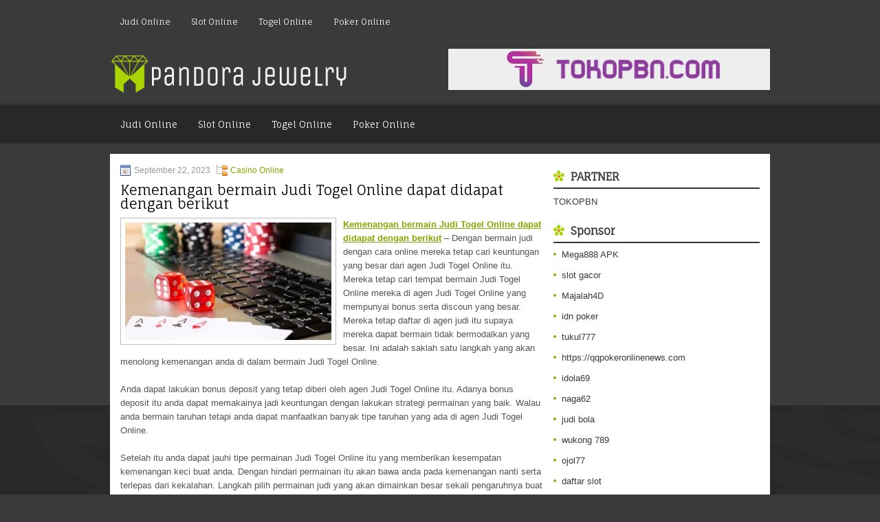

--- FILE ---
content_type: text/html; charset=UTF-8
request_url: https://sildenafil28.us/kemenangan-bermain-judi-togel-online-dapat-didapat-dengan-berikut/
body_size: 9558
content:
<!DOCTYPE html><html xmlns="http://www.w3.org/1999/xhtml" lang="id">
<head profile="http://gmpg.org/xfn/11">
<meta http-equiv="Content-Type" content="text/html; charset=UTF-8" />
<meta name="viewport" content="width=device-width, initial-scale=1.0"/>
<link rel="stylesheet" href="https://sildenafil28.us/wp-content/themes/Pepitta/lib/css/reset.css" type="text/css" media="screen, projection" />
<link rel="stylesheet" href="https://sildenafil28.us/wp-content/themes/Pepitta/lib/css/defaults.css" type="text/css" media="screen, projection" />
<!--[if lt IE 8]><link rel="stylesheet" href="https://sildenafil28.us/wp-content/themes/Pepitta/lib/css/ie.css" type="text/css" media="screen, projection" /><![endif]-->

<link rel="stylesheet" href="https://sildenafil28.us/wp-content/themes/Pepitta/style.css" type="text/css" media="screen, projection" />

<title>Kemenangan bermain Judi Togel Online dapat didapat dengan berikut &#8211; Pandora Jewelry</title>
<meta name='robots' content='max-image-preview:large' />
<link rel="alternate" type="application/rss+xml" title="Pandora Jewelry &raquo; Kemenangan bermain Judi Togel Online dapat didapat dengan berikut Umpan Komentar" href="https://sildenafil28.us/kemenangan-bermain-judi-togel-online-dapat-didapat-dengan-berikut/feed/" />
<script type="text/javascript">
window._wpemojiSettings = {"baseUrl":"https:\/\/s.w.org\/images\/core\/emoji\/14.0.0\/72x72\/","ext":".png","svgUrl":"https:\/\/s.w.org\/images\/core\/emoji\/14.0.0\/svg\/","svgExt":".svg","source":{"concatemoji":"https:\/\/sildenafil28.us\/wp-includes\/js\/wp-emoji-release.min.js?ver=6.2.2"}};
/*! This file is auto-generated */
!function(e,a,t){var n,r,o,i=a.createElement("canvas"),p=i.getContext&&i.getContext("2d");function s(e,t){p.clearRect(0,0,i.width,i.height),p.fillText(e,0,0);e=i.toDataURL();return p.clearRect(0,0,i.width,i.height),p.fillText(t,0,0),e===i.toDataURL()}function c(e){var t=a.createElement("script");t.src=e,t.defer=t.type="text/javascript",a.getElementsByTagName("head")[0].appendChild(t)}for(o=Array("flag","emoji"),t.supports={everything:!0,everythingExceptFlag:!0},r=0;r<o.length;r++)t.supports[o[r]]=function(e){if(p&&p.fillText)switch(p.textBaseline="top",p.font="600 32px Arial",e){case"flag":return s("\ud83c\udff3\ufe0f\u200d\u26a7\ufe0f","\ud83c\udff3\ufe0f\u200b\u26a7\ufe0f")?!1:!s("\ud83c\uddfa\ud83c\uddf3","\ud83c\uddfa\u200b\ud83c\uddf3")&&!s("\ud83c\udff4\udb40\udc67\udb40\udc62\udb40\udc65\udb40\udc6e\udb40\udc67\udb40\udc7f","\ud83c\udff4\u200b\udb40\udc67\u200b\udb40\udc62\u200b\udb40\udc65\u200b\udb40\udc6e\u200b\udb40\udc67\u200b\udb40\udc7f");case"emoji":return!s("\ud83e\udef1\ud83c\udffb\u200d\ud83e\udef2\ud83c\udfff","\ud83e\udef1\ud83c\udffb\u200b\ud83e\udef2\ud83c\udfff")}return!1}(o[r]),t.supports.everything=t.supports.everything&&t.supports[o[r]],"flag"!==o[r]&&(t.supports.everythingExceptFlag=t.supports.everythingExceptFlag&&t.supports[o[r]]);t.supports.everythingExceptFlag=t.supports.everythingExceptFlag&&!t.supports.flag,t.DOMReady=!1,t.readyCallback=function(){t.DOMReady=!0},t.supports.everything||(n=function(){t.readyCallback()},a.addEventListener?(a.addEventListener("DOMContentLoaded",n,!1),e.addEventListener("load",n,!1)):(e.attachEvent("onload",n),a.attachEvent("onreadystatechange",function(){"complete"===a.readyState&&t.readyCallback()})),(e=t.source||{}).concatemoji?c(e.concatemoji):e.wpemoji&&e.twemoji&&(c(e.twemoji),c(e.wpemoji)))}(window,document,window._wpemojiSettings);
</script>
<style type="text/css">
img.wp-smiley,
img.emoji {
	display: inline !important;
	border: none !important;
	box-shadow: none !important;
	height: 1em !important;
	width: 1em !important;
	margin: 0 0.07em !important;
	vertical-align: -0.1em !important;
	background: none !important;
	padding: 0 !important;
}
</style>
	<link rel='stylesheet' id='wp-block-library-css' href='https://sildenafil28.us/wp-includes/css/dist/block-library/style.min.css?ver=6.2.2' type='text/css' media='all' />
<link rel='stylesheet' id='classic-theme-styles-css' href='https://sildenafil28.us/wp-includes/css/classic-themes.min.css?ver=6.2.2' type='text/css' media='all' />
<style id='global-styles-inline-css' type='text/css'>
body{--wp--preset--color--black: #000000;--wp--preset--color--cyan-bluish-gray: #abb8c3;--wp--preset--color--white: #ffffff;--wp--preset--color--pale-pink: #f78da7;--wp--preset--color--vivid-red: #cf2e2e;--wp--preset--color--luminous-vivid-orange: #ff6900;--wp--preset--color--luminous-vivid-amber: #fcb900;--wp--preset--color--light-green-cyan: #7bdcb5;--wp--preset--color--vivid-green-cyan: #00d084;--wp--preset--color--pale-cyan-blue: #8ed1fc;--wp--preset--color--vivid-cyan-blue: #0693e3;--wp--preset--color--vivid-purple: #9b51e0;--wp--preset--gradient--vivid-cyan-blue-to-vivid-purple: linear-gradient(135deg,rgba(6,147,227,1) 0%,rgb(155,81,224) 100%);--wp--preset--gradient--light-green-cyan-to-vivid-green-cyan: linear-gradient(135deg,rgb(122,220,180) 0%,rgb(0,208,130) 100%);--wp--preset--gradient--luminous-vivid-amber-to-luminous-vivid-orange: linear-gradient(135deg,rgba(252,185,0,1) 0%,rgba(255,105,0,1) 100%);--wp--preset--gradient--luminous-vivid-orange-to-vivid-red: linear-gradient(135deg,rgba(255,105,0,1) 0%,rgb(207,46,46) 100%);--wp--preset--gradient--very-light-gray-to-cyan-bluish-gray: linear-gradient(135deg,rgb(238,238,238) 0%,rgb(169,184,195) 100%);--wp--preset--gradient--cool-to-warm-spectrum: linear-gradient(135deg,rgb(74,234,220) 0%,rgb(151,120,209) 20%,rgb(207,42,186) 40%,rgb(238,44,130) 60%,rgb(251,105,98) 80%,rgb(254,248,76) 100%);--wp--preset--gradient--blush-light-purple: linear-gradient(135deg,rgb(255,206,236) 0%,rgb(152,150,240) 100%);--wp--preset--gradient--blush-bordeaux: linear-gradient(135deg,rgb(254,205,165) 0%,rgb(254,45,45) 50%,rgb(107,0,62) 100%);--wp--preset--gradient--luminous-dusk: linear-gradient(135deg,rgb(255,203,112) 0%,rgb(199,81,192) 50%,rgb(65,88,208) 100%);--wp--preset--gradient--pale-ocean: linear-gradient(135deg,rgb(255,245,203) 0%,rgb(182,227,212) 50%,rgb(51,167,181) 100%);--wp--preset--gradient--electric-grass: linear-gradient(135deg,rgb(202,248,128) 0%,rgb(113,206,126) 100%);--wp--preset--gradient--midnight: linear-gradient(135deg,rgb(2,3,129) 0%,rgb(40,116,252) 100%);--wp--preset--duotone--dark-grayscale: url('#wp-duotone-dark-grayscale');--wp--preset--duotone--grayscale: url('#wp-duotone-grayscale');--wp--preset--duotone--purple-yellow: url('#wp-duotone-purple-yellow');--wp--preset--duotone--blue-red: url('#wp-duotone-blue-red');--wp--preset--duotone--midnight: url('#wp-duotone-midnight');--wp--preset--duotone--magenta-yellow: url('#wp-duotone-magenta-yellow');--wp--preset--duotone--purple-green: url('#wp-duotone-purple-green');--wp--preset--duotone--blue-orange: url('#wp-duotone-blue-orange');--wp--preset--font-size--small: 13px;--wp--preset--font-size--medium: 20px;--wp--preset--font-size--large: 36px;--wp--preset--font-size--x-large: 42px;--wp--preset--spacing--20: 0.44rem;--wp--preset--spacing--30: 0.67rem;--wp--preset--spacing--40: 1rem;--wp--preset--spacing--50: 1.5rem;--wp--preset--spacing--60: 2.25rem;--wp--preset--spacing--70: 3.38rem;--wp--preset--spacing--80: 5.06rem;--wp--preset--shadow--natural: 6px 6px 9px rgba(0, 0, 0, 0.2);--wp--preset--shadow--deep: 12px 12px 50px rgba(0, 0, 0, 0.4);--wp--preset--shadow--sharp: 6px 6px 0px rgba(0, 0, 0, 0.2);--wp--preset--shadow--outlined: 6px 6px 0px -3px rgba(255, 255, 255, 1), 6px 6px rgba(0, 0, 0, 1);--wp--preset--shadow--crisp: 6px 6px 0px rgba(0, 0, 0, 1);}:where(.is-layout-flex){gap: 0.5em;}body .is-layout-flow > .alignleft{float: left;margin-inline-start: 0;margin-inline-end: 2em;}body .is-layout-flow > .alignright{float: right;margin-inline-start: 2em;margin-inline-end: 0;}body .is-layout-flow > .aligncenter{margin-left: auto !important;margin-right: auto !important;}body .is-layout-constrained > .alignleft{float: left;margin-inline-start: 0;margin-inline-end: 2em;}body .is-layout-constrained > .alignright{float: right;margin-inline-start: 2em;margin-inline-end: 0;}body .is-layout-constrained > .aligncenter{margin-left: auto !important;margin-right: auto !important;}body .is-layout-constrained > :where(:not(.alignleft):not(.alignright):not(.alignfull)){max-width: var(--wp--style--global--content-size);margin-left: auto !important;margin-right: auto !important;}body .is-layout-constrained > .alignwide{max-width: var(--wp--style--global--wide-size);}body .is-layout-flex{display: flex;}body .is-layout-flex{flex-wrap: wrap;align-items: center;}body .is-layout-flex > *{margin: 0;}:where(.wp-block-columns.is-layout-flex){gap: 2em;}.has-black-color{color: var(--wp--preset--color--black) !important;}.has-cyan-bluish-gray-color{color: var(--wp--preset--color--cyan-bluish-gray) !important;}.has-white-color{color: var(--wp--preset--color--white) !important;}.has-pale-pink-color{color: var(--wp--preset--color--pale-pink) !important;}.has-vivid-red-color{color: var(--wp--preset--color--vivid-red) !important;}.has-luminous-vivid-orange-color{color: var(--wp--preset--color--luminous-vivid-orange) !important;}.has-luminous-vivid-amber-color{color: var(--wp--preset--color--luminous-vivid-amber) !important;}.has-light-green-cyan-color{color: var(--wp--preset--color--light-green-cyan) !important;}.has-vivid-green-cyan-color{color: var(--wp--preset--color--vivid-green-cyan) !important;}.has-pale-cyan-blue-color{color: var(--wp--preset--color--pale-cyan-blue) !important;}.has-vivid-cyan-blue-color{color: var(--wp--preset--color--vivid-cyan-blue) !important;}.has-vivid-purple-color{color: var(--wp--preset--color--vivid-purple) !important;}.has-black-background-color{background-color: var(--wp--preset--color--black) !important;}.has-cyan-bluish-gray-background-color{background-color: var(--wp--preset--color--cyan-bluish-gray) !important;}.has-white-background-color{background-color: var(--wp--preset--color--white) !important;}.has-pale-pink-background-color{background-color: var(--wp--preset--color--pale-pink) !important;}.has-vivid-red-background-color{background-color: var(--wp--preset--color--vivid-red) !important;}.has-luminous-vivid-orange-background-color{background-color: var(--wp--preset--color--luminous-vivid-orange) !important;}.has-luminous-vivid-amber-background-color{background-color: var(--wp--preset--color--luminous-vivid-amber) !important;}.has-light-green-cyan-background-color{background-color: var(--wp--preset--color--light-green-cyan) !important;}.has-vivid-green-cyan-background-color{background-color: var(--wp--preset--color--vivid-green-cyan) !important;}.has-pale-cyan-blue-background-color{background-color: var(--wp--preset--color--pale-cyan-blue) !important;}.has-vivid-cyan-blue-background-color{background-color: var(--wp--preset--color--vivid-cyan-blue) !important;}.has-vivid-purple-background-color{background-color: var(--wp--preset--color--vivid-purple) !important;}.has-black-border-color{border-color: var(--wp--preset--color--black) !important;}.has-cyan-bluish-gray-border-color{border-color: var(--wp--preset--color--cyan-bluish-gray) !important;}.has-white-border-color{border-color: var(--wp--preset--color--white) !important;}.has-pale-pink-border-color{border-color: var(--wp--preset--color--pale-pink) !important;}.has-vivid-red-border-color{border-color: var(--wp--preset--color--vivid-red) !important;}.has-luminous-vivid-orange-border-color{border-color: var(--wp--preset--color--luminous-vivid-orange) !important;}.has-luminous-vivid-amber-border-color{border-color: var(--wp--preset--color--luminous-vivid-amber) !important;}.has-light-green-cyan-border-color{border-color: var(--wp--preset--color--light-green-cyan) !important;}.has-vivid-green-cyan-border-color{border-color: var(--wp--preset--color--vivid-green-cyan) !important;}.has-pale-cyan-blue-border-color{border-color: var(--wp--preset--color--pale-cyan-blue) !important;}.has-vivid-cyan-blue-border-color{border-color: var(--wp--preset--color--vivid-cyan-blue) !important;}.has-vivid-purple-border-color{border-color: var(--wp--preset--color--vivid-purple) !important;}.has-vivid-cyan-blue-to-vivid-purple-gradient-background{background: var(--wp--preset--gradient--vivid-cyan-blue-to-vivid-purple) !important;}.has-light-green-cyan-to-vivid-green-cyan-gradient-background{background: var(--wp--preset--gradient--light-green-cyan-to-vivid-green-cyan) !important;}.has-luminous-vivid-amber-to-luminous-vivid-orange-gradient-background{background: var(--wp--preset--gradient--luminous-vivid-amber-to-luminous-vivid-orange) !important;}.has-luminous-vivid-orange-to-vivid-red-gradient-background{background: var(--wp--preset--gradient--luminous-vivid-orange-to-vivid-red) !important;}.has-very-light-gray-to-cyan-bluish-gray-gradient-background{background: var(--wp--preset--gradient--very-light-gray-to-cyan-bluish-gray) !important;}.has-cool-to-warm-spectrum-gradient-background{background: var(--wp--preset--gradient--cool-to-warm-spectrum) !important;}.has-blush-light-purple-gradient-background{background: var(--wp--preset--gradient--blush-light-purple) !important;}.has-blush-bordeaux-gradient-background{background: var(--wp--preset--gradient--blush-bordeaux) !important;}.has-luminous-dusk-gradient-background{background: var(--wp--preset--gradient--luminous-dusk) !important;}.has-pale-ocean-gradient-background{background: var(--wp--preset--gradient--pale-ocean) !important;}.has-electric-grass-gradient-background{background: var(--wp--preset--gradient--electric-grass) !important;}.has-midnight-gradient-background{background: var(--wp--preset--gradient--midnight) !important;}.has-small-font-size{font-size: var(--wp--preset--font-size--small) !important;}.has-medium-font-size{font-size: var(--wp--preset--font-size--medium) !important;}.has-large-font-size{font-size: var(--wp--preset--font-size--large) !important;}.has-x-large-font-size{font-size: var(--wp--preset--font-size--x-large) !important;}
.wp-block-navigation a:where(:not(.wp-element-button)){color: inherit;}
:where(.wp-block-columns.is-layout-flex){gap: 2em;}
.wp-block-pullquote{font-size: 1.5em;line-height: 1.6;}
</style>
<script type='text/javascript' src='https://sildenafil28.us/wp-includes/js/jquery/jquery.min.js?ver=3.6.4' id='jquery-core-js'></script>
<script type='text/javascript' src='https://sildenafil28.us/wp-includes/js/jquery/jquery-migrate.min.js?ver=3.4.0' id='jquery-migrate-js'></script>
<script type='text/javascript' src='https://sildenafil28.us/wp-content/themes/Pepitta/lib/js/superfish.js?ver=6.2.2' id='superfish-js'></script>
<script type='text/javascript' src='https://sildenafil28.us/wp-content/themes/Pepitta/lib/js/jquery.mobilemenu.js?ver=6.2.2' id='mobilemenu-js'></script>
<link rel="https://api.w.org/" href="https://sildenafil28.us/wp-json/" /><link rel="alternate" type="application/json" href="https://sildenafil28.us/wp-json/wp/v2/posts/4562" /><link rel="EditURI" type="application/rsd+xml" title="RSD" href="https://sildenafil28.us/xmlrpc.php?rsd" />
<link rel="wlwmanifest" type="application/wlwmanifest+xml" href="https://sildenafil28.us/wp-includes/wlwmanifest.xml" />

<link rel="canonical" href="https://sildenafil28.us/kemenangan-bermain-judi-togel-online-dapat-didapat-dengan-berikut/" />
<link rel='shortlink' href='https://sildenafil28.us/?p=4562' />
<link rel="alternate" type="application/json+oembed" href="https://sildenafil28.us/wp-json/oembed/1.0/embed?url=https%3A%2F%2Fsildenafil28.us%2Fkemenangan-bermain-judi-togel-online-dapat-didapat-dengan-berikut%2F" />
<link rel="alternate" type="text/xml+oembed" href="https://sildenafil28.us/wp-json/oembed/1.0/embed?url=https%3A%2F%2Fsildenafil28.us%2Fkemenangan-bermain-judi-togel-online-dapat-didapat-dengan-berikut%2F&#038;format=xml" />
<link rel="shortcut icon" href="https://sildenafil28.us/wp-content/uploads/2020/04/f.png" type="image/x-icon" />
<link rel="alternate" type="application/rss+xml" title="Pandora Jewelry RSS Feed" href="https://sildenafil28.us/feed/" />
<link rel="pingback" href="https://sildenafil28.us/xmlrpc.php" />

</head>

<body class="post-template-default single single-post postid-4562 single-format-standard">

<div id="container">

            <div class="clearfix">
            			<div class="menu-primary-container"><ul id="menu-primary" class="menus menu-primary"><li id="menu-item-3558" class="menu-item menu-item-type-taxonomy menu-item-object-category menu-item-3558"><a href="https://sildenafil28.us/category/judi-online/">Judi Online</a></li>
<li id="menu-item-3559" class="menu-item menu-item-type-taxonomy menu-item-object-category menu-item-3559"><a href="https://sildenafil28.us/category/slot/">Slot Online</a></li>
<li id="menu-item-171" class="menu-item menu-item-type-taxonomy menu-item-object-category menu-item-171"><a href="https://sildenafil28.us/category/togel-online/">Togel Online</a></li>
<li id="menu-item-173" class="menu-item menu-item-type-taxonomy menu-item-object-category menu-item-173"><a href="https://sildenafil28.us/category/poker-online/">Poker Online</a></li>
</ul></div>              <!--.primary menu--> 	
                </div>
        

    <div id="header">
    
        <div class="logo">
         
            <a href="https://sildenafil28.us"><img src="https://sildenafil28.us/wp-content/uploads/2020/04/logo.png" alt="Pandora Jewelry" title="Pandora Jewelry" /></a>
         
        </div><!-- .logo -->

        <div class="header-right">
            <a href="https://www.tokopbn.com/" target="_blank"><img src="https://sildenafil28.us/wp-content/uploads/2020/04/banner-toko-pbn.png" alt="Check for details" /></a> 
        </div><!-- .header-right -->
        
    </div><!-- #header -->
    
            <div class="clearfix">
            			<div class="menu-secondary-container"><ul id="menu-primary-1" class="menus menu-secondary"><li class="menu-item menu-item-type-taxonomy menu-item-object-category menu-item-3558"><a href="https://sildenafil28.us/category/judi-online/">Judi Online</a></li>
<li class="menu-item menu-item-type-taxonomy menu-item-object-category menu-item-3559"><a href="https://sildenafil28.us/category/slot/">Slot Online</a></li>
<li class="menu-item menu-item-type-taxonomy menu-item-object-category menu-item-171"><a href="https://sildenafil28.us/category/togel-online/">Togel Online</a></li>
<li class="menu-item menu-item-type-taxonomy menu-item-object-category menu-item-173"><a href="https://sildenafil28.us/category/poker-online/">Poker Online</a></li>
</ul></div>              <!--.secondary menu--> 	
                </div>
    
    <div id="main">
    
            
        <div id="content">
            
                    
            
    <div class="post post-single clearfix post-4562 type-post status-publish format-standard has-post-thumbnail hentry category-casino-online tag-casino tag-judi tag-poker tag-slot tag-togel" id="post-4562">
        
        <div class="postmeta-primary">
    
            <span class="meta_date">September 22, 2023</span>
           &nbsp; <span class="meta_categories"><a href="https://sildenafil28.us/category/casino-online/" rel="category tag">Casino Online</a></span>
    
                 
        </div>
        
        <h2 class="title">Kemenangan bermain Judi Togel Online dapat didapat dengan berikut</h2>

        <div class="entry clearfix">
            
            <img width="300" height="171" src="https://sildenafil28.us/wp-content/uploads/2021/04/T15.jpg" class="alignleft featured_image wp-post-image" alt="" decoding="async" srcset="https://sildenafil28.us/wp-content/uploads/2021/04/T15.jpg 700w, https://sildenafil28.us/wp-content/uploads/2021/04/T15-300x171.jpg 300w" sizes="(max-width: 300px) 100vw, 300px" />            
            <p><a href="https://sildenafil28.us/kemenangan-bermain-judi-togel-online-dapat-didapat-dengan-berikut/">Kemenangan bermain Judi Togel Online dapat didapat dengan berikut</a> &#8211; Dengan bermain judi dengan cara online mereka tetap cari keuntungan yang besar dari agen Judi Togel Online itu. Mereka tetap cari tempat bermain Judi Togel Online mereka di agen Judi Togel Online yang mempunyai bonus serta discoun yang besar. Mereka tetap daftar di agen judi itu supaya mereka dapat bermain tidak bermodalkan yang besar. Ini adalah saklah satu langkah yang akan menolong kemenangan anda di dalam bermain Judi Togel Online.</p>
<p>Anda dapat lakukan bonus deposit yang tetap diberi oleh agen Judi Togel Online itu. Adanya bonus deposit itu anda dapat memakainya jadi keuntungan dengan lakukan strategi permainan yang baik. Walau anda bermain taruhan tetapi anda dapat manfaatkan banyak tipe taruhan yang ada di agen Judi Togel Online.</p>
<p>Setelah itu anda dapat jauhi tipe permainan Judi Togel Online itu yang memberikan kesempatan kemenangan keci buat anda. Dengan hindari permainan itu akan bawa anda pada kemenangan nanti serta terlepas dari kekalahan. Langkah pilih permainan judi yang akan dimainkan besar sekali pengaruhnya buat kemenangan anda. Maka dari itu pilih permainan yang benar-benar anda ketahui dan besar kesempatan kemenangan yang diberi kepada anda.</p>
<p>Langkah selanjutnya ialah tetap bermain judi dengan serta trick. Jangan sampai bermain asal saja sebab dapat berefek pada kekalahan besar nanti. Demikian dengan sikap di dalam bermain judi itu. Anda harus bermain dengan sikap sabar serta fokus pada permainan judi yang sedang anda kerjakan. Daimana makin anda seringkali lakukan permainan judi itu tentu anda akan mendapatkan sedikit strategi yang tepat untuk permainan selanjutnya.</p>
<p>Tetapi bila anda bermain dengan sembarangan kemungkinan strategi serta trick itu tidak anda dapatkan nanti serta pada akhirnya anda alami kekalahan yang berkelanjutan nanti. Itu isi dari artikel Beberapa Langkah Yang Menolong Kemenangan Bermain Judi Togel Online yang dapat kami berikan. Mudah-mudahan adanya artikel ini dapat menolong serta bawa anda pada peruntungan dengan kemenangan yang terus-terusan nanti. Atas waktu yang dikasih dengan membaca serta berkunjung ke artikel ini kami katakan terima kasih kunjungi agen judi online <a href="https://heylink.me/INDO7BET-GACOR/">indo7bet</a>.</p>
    
        </div>
        
        <div class="postmeta-secondary"><span class="meta_tags"><a href="https://sildenafil28.us/tag/casino/" rel="tag">Casino</a>, <a href="https://sildenafil28.us/tag/judi/" rel="tag">Judi</a>, <a href="https://sildenafil28.us/tag/poker/" rel="tag">Poker</a>, <a href="https://sildenafil28.us/tag/slot/" rel="tag">Slot</a>, <a href="https://sildenafil28.us/tag/togel/" rel="tag">Togel</a></span></div> 
        
    
    </div><!-- Post ID 4562 -->
    
                
                    
        </div><!-- #content -->
    
        
<div id="sidebar-primary">
	
		<ul class="widget_text widget-container">
			<li id="custom_html-6" class="widget_text widget widget_custom_html">
				<h3 class="widgettitle">PARTNER</h3>
				<div class="textwidget custom-html-widget"><a href="https://www.tokopbn.com/">TOKOPBN</a></div>
			</li>
		</ul>
    	
		<ul class="widget-container">
			<li id="sponsor" class="widget widget_meta">
				<h3 class="widgettitle">Sponsor</h3>			
				<ul>
					<li><a href="https://playmega888.net">Mega888 APK</a></li>
                    		<li><a href="https://kazerestaurant.com/menu/">slot gacor</a></li>
                    		<li><a href="https://wildhillssafari.com/blog/">Majalah4D</a></li>
                    		<li><a href="https://maisonlatif.com/">idn poker</a></li>
                    		<li><a href="https://oliverpeluqueros.es/paradise/">tukul777</a></li>
                    		<li><a href="https://qqpokeronlinenews.com/">https://qqpokeronlinenews.com</a></li>
                    		<li><a href="https://www.aleatools.com/pindex.asp/">idola69</a></li>
                    		<li><a href="https://classicpavinginc.com/">naga62</a></li>
                    		<li><a href="https://www.uppercrustpizzacathedralcity.com/">judi bola</a></li>
                    		<li><a href="https://wukong789.asia/">wukong 789</a></li>
                    		<li><a href="https://www.losangelesdeckbuilders.org/">ojol77</a></li>
                    		<li><a href="https://www.lesvalades.com/">daftar slot</a></li>
                    		<li><a href="https://temofy.com">nonstop 88</a></li>
                    		<li><a href="https://dolanindonesiaku.com/">gaskan88</a></li>
                    		<li><a href="https://www.philippineshonolulu.org/">judi slot gacor</a></li>
                    						</ul>
			</li>
		</ul>

    
		<ul class="widget-container"><li id="recent-posts-4" class="widget widget_recent_entries">
		<h3 class="widgettitle">Pos-pos Terbaru</h3>
		<ul>
											<li>
					<a href="https://sildenafil28.us/veldhuis-di-festival-togel-2026stars-marbella-casino-togel-2026/">Veldhuis di Festival Togel 2026Stars Marbella Casino Togel 2026</a>
											<span class="post-date">Januari 15, 2026</span>
									</li>
											<li>
					<a href="https://sildenafil28.us/orang-masih-akan-takut-pergi-ke-casino-slot-toto-2026/">Orang Masih Akan Takut Pergi ke Casino Slot Toto 2026</a>
											<span class="post-date">Januari 14, 2026</span>
									</li>
											<li>
					<a href="https://sildenafil28.us/golden-nugget-menarik-ace-pemain-seri-di-grand-togel-2026/">Golden Nugget menarik ace Pemain Seri di Grand Togel 2026</a>
											<span class="post-date">Januari 13, 2026</span>
									</li>
											<li>
					<a href="https://sildenafil28.us/yuk-menerka-togel-2026pigeon-dan-togel-2026shark-pelajari-tehnik-baru-dunia-togel-2026/">Yuk Menerka Togel 2026Pigeon Dan Togel 2026Shark Pelajari Tehnik Baru Dunia Togel 2026</a>
											<span class="post-date">Januari 12, 2026</span>
									</li>
											<li>
					<a href="https://sildenafil28.us/card-player-memvisualisasikan-satu-pegangan-kompetisi-holdem-slot-2026/">Card Player memvisualisasikan satu pegangan kompetisi hold&#8217;em Slot 2026</a>
											<span class="post-date">Januari 12, 2026</span>
									</li>
					</ul>

		</li></ul><ul class="widget-container"><li id="meta-4" class="widget widget_meta"><h3 class="widgettitle">Meta</h3>
		<ul>
						<li><a href="https://sildenafil28.us/wp-login.php">Masuk</a></li>
			<li><a href="https://sildenafil28.us/feed/">Feed entri</a></li>
			<li><a href="https://sildenafil28.us/comments/feed/">Feed komentar</a></li>

			<li><a href="https://wordpress.org/">WordPress.org</a></li>
		</ul>

		</li></ul><ul class="widget-container"><li id="categories-2" class="widget widget_categories"><h3 class="widgettitle">Kategori</h3>
			<ul>
					<li class="cat-item cat-item-134"><a href="https://sildenafil28.us/category/casino-online/">Casino Online</a> (476)
</li>
	<li class="cat-item cat-item-108"><a href="https://sildenafil28.us/category/judi-online/">Judi Online</a> (554)
</li>
	<li class="cat-item cat-item-45"><a href="https://sildenafil28.us/category/poker-online/">Poker Online</a> (516)
</li>
	<li class="cat-item cat-item-106"><a href="https://sildenafil28.us/category/slot/">Slot Online</a> (218)
</li>
	<li class="cat-item cat-item-18"><a href="https://sildenafil28.us/category/togel-online/">Togel Online</a> (225)
</li>
			</ul>

			</li></ul><ul class="widget-container"><li id="archives-4" class="widget widget_archive"><h3 class="widgettitle">Arsip</h3>
			<ul>
					<li><a href='https://sildenafil28.us/2026/01/'>Januari 2026</a>&nbsp;(13)</li>
	<li><a href='https://sildenafil28.us/2025/12/'>Desember 2025</a>&nbsp;(26)</li>
	<li><a href='https://sildenafil28.us/2025/11/'>November 2025</a>&nbsp;(29)</li>
	<li><a href='https://sildenafil28.us/2025/10/'>Oktober 2025</a>&nbsp;(21)</li>
	<li><a href='https://sildenafil28.us/2025/09/'>September 2025</a>&nbsp;(18)</li>
	<li><a href='https://sildenafil28.us/2025/08/'>Agustus 2025</a>&nbsp;(13)</li>
	<li><a href='https://sildenafil28.us/2025/07/'>Juli 2025</a>&nbsp;(22)</li>
	<li><a href='https://sildenafil28.us/2025/06/'>Juni 2025</a>&nbsp;(18)</li>
	<li><a href='https://sildenafil28.us/2025/05/'>Mei 2025</a>&nbsp;(14)</li>
	<li><a href='https://sildenafil28.us/2025/04/'>April 2025</a>&nbsp;(32)</li>
	<li><a href='https://sildenafil28.us/2025/03/'>Maret 2025</a>&nbsp;(35)</li>
	<li><a href='https://sildenafil28.us/2025/02/'>Februari 2025</a>&nbsp;(35)</li>
	<li><a href='https://sildenafil28.us/2025/01/'>Januari 2025</a>&nbsp;(32)</li>
	<li><a href='https://sildenafil28.us/2024/12/'>Desember 2024</a>&nbsp;(35)</li>
	<li><a href='https://sildenafil28.us/2024/11/'>November 2024</a>&nbsp;(35)</li>
	<li><a href='https://sildenafil28.us/2024/10/'>Oktober 2024</a>&nbsp;(40)</li>
	<li><a href='https://sildenafil28.us/2024/09/'>September 2024</a>&nbsp;(40)</li>
	<li><a href='https://sildenafil28.us/2024/08/'>Agustus 2024</a>&nbsp;(48)</li>
	<li><a href='https://sildenafil28.us/2024/07/'>Juli 2024</a>&nbsp;(51)</li>
	<li><a href='https://sildenafil28.us/2024/06/'>Juni 2024</a>&nbsp;(52)</li>
	<li><a href='https://sildenafil28.us/2024/05/'>Mei 2024</a>&nbsp;(38)</li>
	<li><a href='https://sildenafil28.us/2024/04/'>April 2024</a>&nbsp;(39)</li>
	<li><a href='https://sildenafil28.us/2024/03/'>Maret 2024</a>&nbsp;(44)</li>
	<li><a href='https://sildenafil28.us/2024/02/'>Februari 2024</a>&nbsp;(34)</li>
	<li><a href='https://sildenafil28.us/2024/01/'>Januari 2024</a>&nbsp;(30)</li>
	<li><a href='https://sildenafil28.us/2023/12/'>Desember 2023</a>&nbsp;(28)</li>
	<li><a href='https://sildenafil28.us/2023/11/'>November 2023</a>&nbsp;(22)</li>
	<li><a href='https://sildenafil28.us/2023/10/'>Oktober 2023</a>&nbsp;(38)</li>
	<li><a href='https://sildenafil28.us/2023/09/'>September 2023</a>&nbsp;(23)</li>
	<li><a href='https://sildenafil28.us/2023/08/'>Agustus 2023</a>&nbsp;(33)</li>
	<li><a href='https://sildenafil28.us/2023/07/'>Juli 2023</a>&nbsp;(42)</li>
	<li><a href='https://sildenafil28.us/2023/06/'>Juni 2023</a>&nbsp;(34)</li>
	<li><a href='https://sildenafil28.us/2023/05/'>Mei 2023</a>&nbsp;(46)</li>
	<li><a href='https://sildenafil28.us/2023/04/'>April 2023</a>&nbsp;(32)</li>
	<li><a href='https://sildenafil28.us/2023/03/'>Maret 2023</a>&nbsp;(30)</li>
	<li><a href='https://sildenafil28.us/2023/02/'>Februari 2023</a>&nbsp;(32)</li>
	<li><a href='https://sildenafil28.us/2023/01/'>Januari 2023</a>&nbsp;(31)</li>
	<li><a href='https://sildenafil28.us/2022/12/'>Desember 2022</a>&nbsp;(33)</li>
	<li><a href='https://sildenafil28.us/2022/11/'>November 2022</a>&nbsp;(35)</li>
	<li><a href='https://sildenafil28.us/2022/10/'>Oktober 2022</a>&nbsp;(31)</li>
	<li><a href='https://sildenafil28.us/2022/09/'>September 2022</a>&nbsp;(37)</li>
	<li><a href='https://sildenafil28.us/2022/08/'>Agustus 2022</a>&nbsp;(37)</li>
	<li><a href='https://sildenafil28.us/2022/07/'>Juli 2022</a>&nbsp;(34)</li>
	<li><a href='https://sildenafil28.us/2022/06/'>Juni 2022</a>&nbsp;(35)</li>
	<li><a href='https://sildenafil28.us/2022/05/'>Mei 2022</a>&nbsp;(40)</li>
	<li><a href='https://sildenafil28.us/2022/04/'>April 2022</a>&nbsp;(35)</li>
	<li><a href='https://sildenafil28.us/2022/03/'>Maret 2022</a>&nbsp;(36)</li>
	<li><a href='https://sildenafil28.us/2022/02/'>Februari 2022</a>&nbsp;(33)</li>
	<li><a href='https://sildenafil28.us/2022/01/'>Januari 2022</a>&nbsp;(27)</li>
	<li><a href='https://sildenafil28.us/2021/12/'>Desember 2021</a>&nbsp;(34)</li>
	<li><a href='https://sildenafil28.us/2021/11/'>November 2021</a>&nbsp;(21)</li>
	<li><a href='https://sildenafil28.us/2021/10/'>Oktober 2021</a>&nbsp;(27)</li>
	<li><a href='https://sildenafil28.us/2021/09/'>September 2021</a>&nbsp;(18)</li>
	<li><a href='https://sildenafil28.us/2021/08/'>Agustus 2021</a>&nbsp;(22)</li>
	<li><a href='https://sildenafil28.us/2021/07/'>Juli 2021</a>&nbsp;(22)</li>
	<li><a href='https://sildenafil28.us/2021/06/'>Juni 2021</a>&nbsp;(12)</li>
	<li><a href='https://sildenafil28.us/2021/05/'>Mei 2021</a>&nbsp;(19)</li>
	<li><a href='https://sildenafil28.us/2021/04/'>April 2021</a>&nbsp;(20)</li>
	<li><a href='https://sildenafil28.us/2021/03/'>Maret 2021</a>&nbsp;(23)</li>
	<li><a href='https://sildenafil28.us/2021/02/'>Februari 2021</a>&nbsp;(14)</li>
	<li><a href='https://sildenafil28.us/2021/01/'>Januari 2021</a>&nbsp;(18)</li>
	<li><a href='https://sildenafil28.us/2020/12/'>Desember 2020</a>&nbsp;(15)</li>
	<li><a href='https://sildenafil28.us/2020/11/'>November 2020</a>&nbsp;(17)</li>
	<li><a href='https://sildenafil28.us/2020/10/'>Oktober 2020</a>&nbsp;(25)</li>
	<li><a href='https://sildenafil28.us/2020/09/'>September 2020</a>&nbsp;(22)</li>
	<li><a href='https://sildenafil28.us/2020/08/'>Agustus 2020</a>&nbsp;(8)</li>
	<li><a href='https://sildenafil28.us/2020/07/'>Juli 2020</a>&nbsp;(14)</li>
	<li><a href='https://sildenafil28.us/2020/06/'>Juni 2020</a>&nbsp;(19)</li>
	<li><a href='https://sildenafil28.us/2020/05/'>Mei 2020</a>&nbsp;(11)</li>
	<li><a href='https://sildenafil28.us/2020/04/'>April 2020</a>&nbsp;(7)</li>
			</ul>

			</li></ul><ul class="widget-container"><li id="tag_cloud-2" class="widget widget_tag_cloud"><h3 class="widgettitle">Tag</h3><div class="tagcloud"><a href="https://sildenafil28.us/tag/agen-bandarq/" class="tag-cloud-link tag-link-86 tag-link-position-1" style="font-size: 9.8729096989967pt;" aria-label="Agen BandarQ (4 item)">Agen BandarQ</a>
<a href="https://sildenafil28.us/tag/agen-bandarqq/" class="tag-cloud-link tag-link-21 tag-link-position-2" style="font-size: 10.809364548495pt;" aria-label="Agen Bandarqq (7 item)">Agen Bandarqq</a>
<a href="https://sildenafil28.us/tag/agen-judi/" class="tag-cloud-link tag-link-5 tag-link-position-3" style="font-size: 10.247491638796pt;" aria-label="Agen Judi (5 item)">Agen Judi</a>
<a href="https://sildenafil28.us/tag/agen-judi-online/" class="tag-cloud-link tag-link-19 tag-link-position-4" style="font-size: 9.4046822742475pt;" aria-label="Agen Judi Online (3 item)">Agen Judi Online</a>
<a href="https://sildenafil28.us/tag/agen-poker-qq/" class="tag-cloud-link tag-link-32 tag-link-position-5" style="font-size: 8.8428093645485pt;" aria-label="Agen Poker QQ (2 item)">Agen Poker QQ</a>
<a href="https://sildenafil28.us/tag/agen-qq-online/" class="tag-cloud-link tag-link-98 tag-link-position-6" style="font-size: 8pt;" aria-label="Agen QQ Online (1 item)">Agen QQ Online</a>
<a href="https://sildenafil28.us/tag/baccarat/" class="tag-cloud-link tag-link-94 tag-link-position-7" style="font-size: 8.8428093645485pt;" aria-label="Baccarat (2 item)">Baccarat</a>
<a href="https://sildenafil28.us/tag/bandar/" class="tag-cloud-link tag-link-121 tag-link-position-8" style="font-size: 10.247491638796pt;" aria-label="Bandar (5 item)">Bandar</a>
<a href="https://sildenafil28.us/tag/bandar-kasino/" class="tag-cloud-link tag-link-89 tag-link-position-9" style="font-size: 8.8428093645485pt;" aria-label="Bandar Kasino (2 item)">Bandar Kasino</a>
<a href="https://sildenafil28.us/tag/bandarq/" class="tag-cloud-link tag-link-110 tag-link-position-10" style="font-size: 8.8428093645485pt;" aria-label="BandarQ (2 item)">BandarQ</a>
<a href="https://sildenafil28.us/tag/bandarqq/" class="tag-cloud-link tag-link-22 tag-link-position-11" style="font-size: 11.979933110368pt;" aria-label="BandarQQ (13 item)">BandarQQ</a>
<a href="https://sildenafil28.us/tag/bandarqq-online/" class="tag-cloud-link tag-link-25 tag-link-position-12" style="font-size: 8.8428093645485pt;" aria-label="BandarQQ Online (2 item)">BandarQQ Online</a>
<a href="https://sildenafil28.us/tag/bet/" class="tag-cloud-link tag-link-117 tag-link-position-13" style="font-size: 8.8428093645485pt;" aria-label="Bet (2 item)">Bet</a>
<a href="https://sildenafil28.us/tag/blackjack/" class="tag-cloud-link tag-link-96 tag-link-position-14" style="font-size: 9.4046822742475pt;" aria-label="Blackjack (3 item)">Blackjack</a>
<a href="https://sildenafil28.us/tag/bola/" class="tag-cloud-link tag-link-116 tag-link-position-15" style="font-size: 9.4046822742475pt;" aria-label="Bola (3 item)">Bola</a>
<a href="https://sildenafil28.us/tag/capsa-susun/" class="tag-cloud-link tag-link-39 tag-link-position-16" style="font-size: 11.652173913043pt;" aria-label="Capsa Susun (11 item)">Capsa Susun</a>
<a href="https://sildenafil28.us/tag/casino/" class="tag-cloud-link tag-link-78 tag-link-position-17" style="font-size: 21.719063545151pt;" aria-label="Casino (1,707 item)">Casino</a>
<a href="https://sildenafil28.us/tag/casino-online/" class="tag-cloud-link tag-link-36 tag-link-position-18" style="font-size: 8.8428093645485pt;" aria-label="Casino Online (2 item)">Casino Online</a>
<a href="https://sildenafil28.us/tag/di-perlukan-fokus-dalam-main-taruhan-judi-online/" class="tag-cloud-link tag-link-93 tag-link-position-19" style="font-size: 8pt;" aria-label="Di Perlukan Fokus Dalam Main Taruhan Judi Online (1 item)">Di Perlukan Fokus Dalam Main Taruhan Judi Online</a>
<a href="https://sildenafil28.us/tag/dominoqq/" class="tag-cloud-link tag-link-20 tag-link-position-20" style="font-size: 12.120401337793pt;" aria-label="Dominoqq (14 item)">Dominoqq</a>
<a href="https://sildenafil28.us/tag/judi/" class="tag-cloud-link tag-link-77 tag-link-position-21" style="font-size: 22pt;" aria-label="Judi (1,952 item)">Judi</a>
<a href="https://sildenafil28.us/tag/judi-online/" class="tag-cloud-link tag-link-23 tag-link-position-22" style="font-size: 11.277591973244pt;" aria-label="Judi Online (9 item)">Judi Online</a>
<a href="https://sildenafil28.us/tag/kasino/" class="tag-cloud-link tag-link-85 tag-link-position-23" style="font-size: 12.775919732441pt;" aria-label="Kasino (20 item)">Kasino</a>
<a href="https://sildenafil28.us/tag/kasino-online/" class="tag-cloud-link tag-link-16 tag-link-position-24" style="font-size: 11.792642140468pt;" aria-label="Kasino Online (12 item)">Kasino Online</a>
<a href="https://sildenafil28.us/tag/lotere/" class="tag-cloud-link tag-link-132 tag-link-position-25" style="font-size: 8.8428093645485pt;" aria-label="Lotere (2 item)">Lotere</a>
<a href="https://sildenafil28.us/tag/macau/" class="tag-cloud-link tag-link-92 tag-link-position-26" style="font-size: 8pt;" aria-label="Macau (1 item)">Macau</a>
<a href="https://sildenafil28.us/tag/main-poker/" class="tag-cloud-link tag-link-81 tag-link-position-27" style="font-size: 8.8428093645485pt;" aria-label="Main Poker (2 item)">Main Poker</a>
<a href="https://sildenafil28.us/tag/perang-baccarat/" class="tag-cloud-link tag-link-88 tag-link-position-28" style="font-size: 8.8428093645485pt;" aria-label="Perang Baccarat (2 item)">Perang Baccarat</a>
<a href="https://sildenafil28.us/tag/poker/" class="tag-cloud-link tag-link-83 tag-link-position-29" style="font-size: 21.765886287625pt;" aria-label="Poker (1,743 item)">Poker</a>
<a href="https://sildenafil28.us/tag/poker-online/" class="tag-cloud-link tag-link-11 tag-link-position-30" style="font-size: 12.682274247492pt;" aria-label="Poker Online (19 item)">Poker Online</a>
<a href="https://sildenafil28.us/tag/poker-qq/" class="tag-cloud-link tag-link-30 tag-link-position-31" style="font-size: 10.809364548495pt;" aria-label="Poker QQ (7 item)">Poker QQ</a>
<a href="https://sildenafil28.us/tag/pokerqq/" class="tag-cloud-link tag-link-26 tag-link-position-32" style="font-size: 10.809364548495pt;" aria-label="PokerQQ (7 item)">PokerQQ</a>
<a href="https://sildenafil28.us/tag/pokerqq-terpercaya/" class="tag-cloud-link tag-link-51 tag-link-position-33" style="font-size: 8pt;" aria-label="PokerQQ Terpercaya (1 item)">PokerQQ Terpercaya</a>
<a href="https://sildenafil28.us/tag/pokerstars-pa-pennsyl-mania-menarik-jumlah-rekor/" class="tag-cloud-link tag-link-90 tag-link-position-34" style="font-size: 8pt;" aria-label="PokerStars PA Pennsyl-MANIA Menarik Jumlah Rekor (1 item)">PokerStars PA Pennsyl-MANIA Menarik Jumlah Rekor</a>
<a href="https://sildenafil28.us/tag/qq/" class="tag-cloud-link tag-link-84 tag-link-position-35" style="font-size: 8pt;" aria-label="QQ (1 item)">QQ</a>
<a href="https://sildenafil28.us/tag/roulette/" class="tag-cloud-link tag-link-79 tag-link-position-36" style="font-size: 9.4046822742475pt;" aria-label="Roulette (3 item)">Roulette</a>
<a href="https://sildenafil28.us/tag/roulette-online/" class="tag-cloud-link tag-link-73 tag-link-position-37" style="font-size: 8.8428093645485pt;" aria-label="Roulette Online (2 item)">Roulette Online</a>
<a href="https://sildenafil28.us/tag/roullete-online/" class="tag-cloud-link tag-link-97 tag-link-position-38" style="font-size: 8pt;" aria-label="Roullete Online (1 item)">Roullete Online</a>
<a href="https://sildenafil28.us/tag/situs-bandarq-terpecaya/" class="tag-cloud-link tag-link-87 tag-link-position-39" style="font-size: 8.8428093645485pt;" aria-label="Situs BandarQ Terpecaya (2 item)">Situs BandarQ Terpecaya</a>
<a href="https://sildenafil28.us/tag/situs-judi-online-terpercaya/" class="tag-cloud-link tag-link-24 tag-link-position-40" style="font-size: 12.120401337793pt;" aria-label="Situs Judi Online Terpercaya (14 item)">Situs Judi Online Terpercaya</a>
<a href="https://sildenafil28.us/tag/situs-poker-qq-terpercaya/" class="tag-cloud-link tag-link-40 tag-link-position-41" style="font-size: 8.8428093645485pt;" aria-label="Situs Poker QQ Terpercaya (2 item)">Situs Poker QQ Terpercaya</a>
<a href="https://sildenafil28.us/tag/slot/" class="tag-cloud-link tag-link-124 tag-link-position-42" style="font-size: 21.484949832776pt;" aria-label="Slot (1,498 item)">Slot</a>
<a href="https://sildenafil28.us/tag/taruhan/" class="tag-cloud-link tag-link-95 tag-link-position-43" style="font-size: 9.4046822742475pt;" aria-label="Taruhan (3 item)">Taruhan</a>
<a href="https://sildenafil28.us/tag/togel/" class="tag-cloud-link tag-link-133 tag-link-position-44" style="font-size: 21.204013377926pt;" aria-label="Togel (1,306 item)">Togel</a>
<a href="https://sildenafil28.us/tag/wsop/" class="tag-cloud-link tag-link-82 tag-link-position-45" style="font-size: 9.4046822742475pt;" aria-label="WSOP (3 item)">WSOP</a></div>
</li></ul><ul class="widget-container"><li id="search-4" class="widget widget_search"> 
<div id="search" title="Type and hit enter">
    <form method="get" id="searchform" action="https://sildenafil28.us/"> 
        <input type="text" value="Search" 
            name="s" id="s"  onblur="if (this.value == '')  {this.value = 'Search';}"  
            onfocus="if (this.value == 'Search') {this.value = '';}" 
        />
    </form>
</div><!-- #search --></li></ul><ul class="widget-container"><li id="block-4" class="widget widget_block"></li></ul>	
</div><!-- #sidebar-primary -->        
                
    </div><!-- #main -->
    
    
    <div id="footer-widgets" class="clearfix">
                <div class="footer-widget-box">
                    </div>
        
        <div class="footer-widget-box">
                    </div>
        
        <div class="footer-widget-box footer-widget-box-last">
                    </div>
        
    </div>

    <div id="footer">
    
        <div id="copyrights">
             &copy; 2026  <a href="https://sildenafil28.us/">Pandora Jewelry</a>        </div>
        
                
<div id="credits" style="overflow-y: hidden;overflow-x: visible;width: 400px;margin: auto;">
				<div style="width: 10000px;text-align: left;">
					Powered by <a href="http://wordpress.org/"><strong>WordPress</strong></a> | Theme Designed by:  <a href="https://axis.co.id/" rel="follow">axis</a> <a href="https://www.bca.co.id/" rel="follow">Bank bca</a> <a href="https://www.bni.co.id/" rel="follow">Bank bni</a> <a href="https://bri.co.id/" rel="follow">Bank bri</a> <a href="https://www.btn.co.id/" rel="follow">Bank btn</a> <a href="https://www.cimbniaga.co.id" rel="follow">Bank cimbniaga</a> <a href="https://www.citibank.co.id/" rel="follow">Bank citibank</a> <a href="https://www.danamon.co.id" rel="follow">Bank danamon</a> <a href="https://www.bi.go.id/" rel="follow">Bank Indonesia</a> <a href="https://www.klikmbc.co.id/" rel="follow">Bank klikmbc</a> <a href="https://www.bankmandiri.co.id/" rel="follow">Bank mandiri</a> <a href="https://www.ocbc.com/" rel="follow">Bank ocbc</a> <a href="https://www.panin.co.id/" rel="follow">bank Panin</a> <a href="https://dana.id/" rel="follow">dana</a> <a href="https://facebook.com/" rel="follow">facebook</a> <a href="https://google.co.id/" rel="follow">google</a> <a href="https://indihome.co.id/" rel="follow">indihome</a> <a href="https://www.instagram.com/" rel="follow">instagram</a> <a href="https://www.maybank.co.id/" rel="follow">maybank</a> <a href="https://paypal.com/" rel="follow">paypall</a> <a href="https://www.tiktok.com/" rel="follow">tiktok</a> <a href="https://twitter.com/" rel="follow">twitter</a> <a href="https://web.whatsapp.com/" rel="follow">WA</a> <a href="https://youtube.com/" rel="follow">youtube</a>						
				</div>
			</div><!-- #credits -->
        
    </div><!-- #footer -->
    
</div><!-- #container -->

<script type='text/javascript' src='https://sildenafil28.us/wp-includes/js/comment-reply.min.js?ver=6.2.2' id='comment-reply-js'></script>
<script type='text/javascript' src='https://sildenafil28.us/wp-includes/js/hoverIntent.min.js?ver=1.10.2' id='hoverIntent-js'></script>

<script type='text/javascript'>
/* <![CDATA[ */
jQuery.noConflict();
jQuery(function(){ 
	jQuery('ul.menu-primary').superfish({ 
	animation: {opacity:'show'},
autoArrows:  true,
                dropShadows: false, 
                speed: 200,
                delay: 800
                });
            });
jQuery('.menu-primary-container').mobileMenu({
                defaultText: 'Menu',
                className: 'menu-primary-responsive',
                containerClass: 'menu-primary-responsive-container',
                subMenuDash: '&ndash;'
            });

jQuery(function(){ 
	jQuery('ul.menu-secondary').superfish({ 
	animation: {opacity:'show'},
autoArrows:  true,
                dropShadows: false, 
                speed: 200,
                delay: 800
                });
            });
jQuery('.menu-secondary-container').mobileMenu({
                defaultText: 'Navigation',
                className: 'menu-secondary-responsive',
                containerClass: 'menu-secondary-responsive-container',
                subMenuDash: '&ndash;'
            });

/* ]]> */
</script>
<script defer src="https://static.cloudflareinsights.com/beacon.min.js/vcd15cbe7772f49c399c6a5babf22c1241717689176015" integrity="sha512-ZpsOmlRQV6y907TI0dKBHq9Md29nnaEIPlkf84rnaERnq6zvWvPUqr2ft8M1aS28oN72PdrCzSjY4U6VaAw1EQ==" data-cf-beacon='{"version":"2024.11.0","token":"7780a40289e549a18b3e647a4749ee04","r":1,"server_timing":{"name":{"cfCacheStatus":true,"cfEdge":true,"cfExtPri":true,"cfL4":true,"cfOrigin":true,"cfSpeedBrain":true},"location_startswith":null}}' crossorigin="anonymous"></script>
</body>
</html>